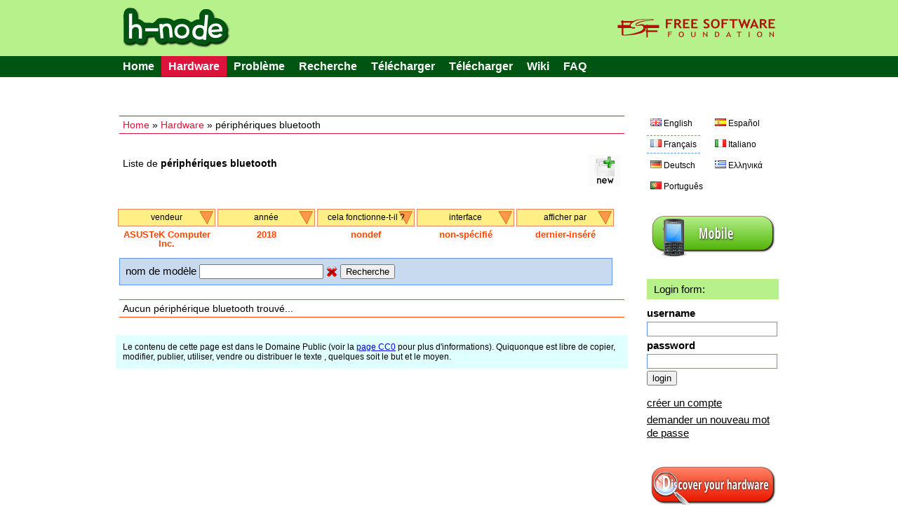

--- FILE ---
content_type: text/html; charset=UTF-8
request_url: https://h-node.org/bluetooth/catalogue/fr/1/1/ASUSTek-Computer-Inc./2018/undef/not-specified/last-inserted/undef
body_size: 5607
content:
<!DOCTYPE HTML PUBLIC "-//W3C//DTD HTML 4.01 Transitional//EN" "http://www.w3.org/TR/html4/loose.dtd">
<html>
<head>

	<title>bluetooth - h-node.org</title>
	<meta http-equiv="Content-Type" content="text/html; charset=UTF-8"/>
	<meta name="description" content="free software project with the aim of collecting information about the hardware that works with a fully free operating system" />
	<meta name="keywords" content="hardware database, free software, GNU/Linux distribution, wiki, users freedom" />
	<link rel="stylesheet" type="text/css" href="/Public/Css/main.css">
	<link rel="Shortcut Icon" href="/Public/Img/tab_icon_2.ico" type="image/x-icon">

	<!--[if IE 7]>
    <link rel="stylesheet" type="text/css" href="/Public/Css/explorer7.css">
	<![endif]-->

	<script type="text/javascript" src="/Public/Js/jquery/jquery-1.7.1.min.js"></script>
	<script type="text/javascript" src="/Public/Js/functions.js"></script>

	<!--markitup-->
	<script type="text/javascript" src="/Public/Js/markitup/jquery.markitup.js"></script>
	<script type="text/javascript" src="/Public/Js/markitup/sets/bbcode/set.js"></script>

	<!-- markItUp! skin -->
	<link rel="stylesheet" type="text/css" href="/Public/Js/markitup/skins/simple/style.css" />
	<!--  markItUp! toolbar skin -->
	<link rel="stylesheet" type="text/css" href="/Public/Js/markitup/sets/bbcode/style.css" />

	<!-- 	jQuery ui -->
	<link rel="stylesheet" href="/Public/Js/jquery/ui/css/excite-bike/jquery-ui-1.8.14.custom.css" rel="stylesheet" />
	<script type="text/javascript" src="/Public/Js/jquery/ui/js/jquery-ui-1.8.21.custom.js"></script>

	<script type="text/javascript">
	/*    
	@licstart  The following is the entire license notice for the 
	JavaScript code in this page.

	h-source, a web software to build a community of people that want to share their hardware information.
	Copyright (C) 2010  Antonio Gallo (h-source-copyright.txt)

	This file is part of h-source

	h-source is free software: you can redistribute it and/or modify
	it under the terms of the GNU General Public License as published by
	the Free Software Foundation, either version 3 of the License, or
	(at your option) any later version.

	h-source is distributed in the hope that it will be useful,
	but WITHOUT ANY WARRANTY; without even the implied warranty of
	MERCHANTABILITY or FITNESS FOR A PARTICULAR PURPOSE.  See the
	GNU General Public License for more details.

	You should have received a copy of the GNU General Public License
	along with h-source.  If not, see <http://www.gnu.org/licenses/>.   

	@licend  The above is the entire license notice
	for the JavaScript code in this page.
	*/
	</script>
	
	<script type="text/javascript">

		var base_url = "";
		var curr_lang = "fr";
		var csrf_token = "token";

		$(document).ready(function() {

			animateTabs(curr_lang);

		});

	</script>
	
</head>
<body>


<div id="external_header">
	<div id="header">
		<img style="float:left;" src="/Public/Img/title.png">
		<a href="http://www.fsf.org"><img style="float:right;" src="/Public/Img/fsf_logo.png"></a>
	</div>
</div>

<div id="top_menu_external">
	<div id="top_menu">
		<ul>
			<li><a href="/home/index/fr">Home</a></li><li class='currentitem ui-btn-active'><a href="/hardware/catalogue/fr">Hardware</a></li><li><a href="/issues/viewall/fr/1/token">Problème</a></li><li><a href="/search/form/fr">Recherche</a></li><li><a href="/download/index/fr">Télécharger</a></li><li ><a  href='/help/page/fr/Help'>Télécharger</a></li><li><a href="/wiki/page/fr/Main-Page">Wiki</a></li><li ><a  href='/faq/page/fr/FAQ'>FAQ</a></li>		</ul>
	</div>
</div>
	
<div id="container">


	<div id="left">
	
		<div class="position_tree_box">
			<a href="/home/index/fr">Home</a> &raquo; <a href="/hardware/catalogue/fr">Hardware</a> &raquo; périphériques bluetooth		</div>
	
				
			<div class="notebook_view_title">
				Liste de <b>périphériques bluetooth</b>
			</div>
		
			<div class="notebook_insert_link">
				<a title="Insert a new périphérique bluetooth" href="/bluetooth/insert/fr/token/1/1/ASUSTek-Computer-Inc./2018/undef/not-specified/last-inserted/undef"><img class="top_left_images" src="/Public/Img/new-60.png"></a>
			</div>

					
		

		<div class="viewall_popup_menu_box_external">
			<div class="viewall_popup_menu_box">
				<ul onMouseOver='DisplayTag(this,"block");' onMouseOut='DisplayTag(this,"none");' id='menuBlock'><li class='innerItem'>vendeur<ul class='innerList'>
<li><a href='http://h-node.org/bluetooth/catalogue/fr/1/1/Actiontec-Electronics-Inc/2018/undef/not-specified/last-inserted/undef'>Actiontec Electronics Inc</a></li>
<li><a href='http://h-node.org/bluetooth/catalogue/fr/1/1/Alps-Electric-Co.-Ltd/2018/undef/not-specified/last-inserted/undef'>Alps Electric Co., Ltd</a></li>
<li><a href='http://h-node.org/bluetooth/catalogue/fr/1/1/ASUSTek-Computer-Inc./2018/undef/not-specified/last-inserted/undef'>ASUSTeK Computer Inc.</a></li>
<li><a href='http://h-node.org/bluetooth/catalogue/fr/1/1/Atheros/2018/undef/not-specified/last-inserted/undef'>Atheros</a></li>
<li><a href='http://h-node.org/bluetooth/catalogue/fr/1/1/Atheros-Communications-Inc./2018/undef/not-specified/last-inserted/undef'>Atheros-Communications-Inc.</a></li>
<li><a href='http://h-node.org/bluetooth/catalogue/fr/1/1/Belkin-Components/2018/undef/not-specified/last-inserted/undef'>Belkin Components</a></li>
<li><a href='http://h-node.org/bluetooth/catalogue/fr/1/1/Broadcom/2018/undef/not-specified/last-inserted/undef'>Broadcom</a></li>
<li><a href='http://h-node.org/bluetooth/catalogue/fr/1/1/Broadcom-Corp./2018/undef/not-specified/last-inserted/undef'>Broadcom Corp.</a></li>
<li><a href='http://h-node.org/bluetooth/catalogue/fr/1/1/Cambridge-Silicon-Radio-Ltd/2018/undef/not-specified/last-inserted/undef'>Cambridge Silicon Radio, Ltd</a></li>
<li><a href='http://h-node.org/bluetooth/catalogue/fr/1/1/Com-One/2018/undef/not-specified/last-inserted/undef'>Com One</a></li>
<li><a href='http://h-node.org/bluetooth/catalogue/fr/1/1/Compaq-Computer-Corp./2018/undef/not-specified/last-inserted/undef'>Compaq Computer Corp.</a></li>
<li><a href='http://h-node.org/bluetooth/catalogue/fr/1/1/Conwise-Technology-Co.-Ltd./2018/undef/not-specified/last-inserted/undef'>Conwise Technology Co., Ltd.</a></li>
<li><a href='http://h-node.org/bluetooth/catalogue/fr/1/1/Dell-Computer-Corp./2018/undef/not-specified/last-inserted/undef'>Dell Computer Corp.</a></li>
<li><a href='http://h-node.org/bluetooth/catalogue/fr/1/1/Foxconn---Hon-Hai/2018/undef/not-specified/last-inserted/undef'>Foxconn / Hon Hai</a></li>
<li><a href='http://h-node.org/bluetooth/catalogue/fr/1/1/Foxconn-International-Inc./2018/undef/not-specified/last-inserted/undef'>Foxconn International, Inc.</a></li>
<li><a href='http://h-node.org/bluetooth/catalogue/fr/1/1/GN-Netcom/2018/undef/not-specified/last-inserted/undef'>GN Netcom</a></li>
<li><a href='http://h-node.org/bluetooth/catalogue/fr/1/1/Hewlett-Packard/2018/undef/not-specified/last-inserted/undef'>Hewlett Packard</a></li>
<li><a href='http://h-node.org/bluetooth/catalogue/fr/1/1/Holtek-Semiconductor-Inc./2018/undef/not-specified/last-inserted/undef'>Holtek Semiconductor, Inc.</a></li>
<li><a href='http://h-node.org/bluetooth/catalogue/fr/1/1/IMC-Networks/2018/undef/not-specified/last-inserted/undef'>IMC Networks</a></li>
<li><a href='http://h-node.org/bluetooth/catalogue/fr/1/1/Integrated-System-Solution-Corp./2018/undef/not-specified/last-inserted/undef'>Integrated System Solution Corp.</a></li>
<li><a href='http://h-node.org/bluetooth/catalogue/fr/1/1/Intel-Corp./2018/undef/not-specified/last-inserted/undef'>Intel Corp.</a></li>
<li><a href='http://h-node.org/bluetooth/catalogue/fr/1/1/Lite-On-Technology-Corp./2018/undef/not-specified/last-inserted/undef'>Lite-On Technology Corp.</a></li>
<li><a href='http://h-node.org/bluetooth/catalogue/fr/1/1/Logitech-Inc./2018/undef/not-specified/last-inserted/undef'>Logitech, Inc.</a></li>
<li><a href='http://h-node.org/bluetooth/catalogue/fr/1/1/MediaTek-Inc./2018/undef/not-specified/last-inserted/undef'>MediaTek Inc.</a></li>
<li><a href='http://h-node.org/bluetooth/catalogue/fr/1/1/NetGear-Inc./2018/undef/not-specified/last-inserted/undef'>NetGear, Inc.</a></li>
<li><a href='http://h-node.org/bluetooth/catalogue/fr/1/1/Ralink-corp./2018/undef/not-specified/last-inserted/undef'>Ralink corp.</a></li>
<li><a href='http://h-node.org/bluetooth/catalogue/fr/1/1/Realtek-Semiconductor-Corp./2018/undef/not-specified/last-inserted/undef'>Realtek Semiconductor Corp.</a></li>
<li><a href='http://h-node.org/bluetooth/catalogue/fr/1/1/Sony-Corp./2018/undef/not-specified/last-inserted/undef'>Sony Corp.</a></li>
<li><a href='http://h-node.org/bluetooth/catalogue/fr/1/1/Toshiba-Corp./2018/undef/not-specified/last-inserted/undef'>Toshiba Corp.</a></li>
<li><a href='http://h-node.org/bluetooth/catalogue/fr/1/1/undef/2018/undef/not-specified/last-inserted/undef'>Tout</a></li>
</ul>
</li>
</ul>
<ul onMouseOver='DisplayTag(this,"block");' onMouseOut='DisplayTag(this,"none");' id='menuBlock'><li class='innerItem'>année<ul class='innerList'>
<li><a href='http://h-node.org/bluetooth/catalogue/fr/1/1/ASUSTek-Computer-Inc./1999/undef/not-specified/last-inserted/undef'>1999</a></li>
<li><a href='http://h-node.org/bluetooth/catalogue/fr/1/1/ASUSTek-Computer-Inc./2000/undef/not-specified/last-inserted/undef'>2000</a></li>
<li><a href='http://h-node.org/bluetooth/catalogue/fr/1/1/ASUSTek-Computer-Inc./2004/undef/not-specified/last-inserted/undef'>2004</a></li>
<li><a href='http://h-node.org/bluetooth/catalogue/fr/1/1/ASUSTek-Computer-Inc./2005/undef/not-specified/last-inserted/undef'>2005</a></li>
<li><a href='http://h-node.org/bluetooth/catalogue/fr/1/1/ASUSTek-Computer-Inc./2007/undef/not-specified/last-inserted/undef'>2007</a></li>
<li><a href='http://h-node.org/bluetooth/catalogue/fr/1/1/ASUSTek-Computer-Inc./2008/undef/not-specified/last-inserted/undef'>2008</a></li>
<li><a href='http://h-node.org/bluetooth/catalogue/fr/1/1/ASUSTek-Computer-Inc./2009/undef/not-specified/last-inserted/undef'>2009</a></li>
<li><a href='http://h-node.org/bluetooth/catalogue/fr/1/1/ASUSTek-Computer-Inc./2011/undef/not-specified/last-inserted/undef'>2011</a></li>
<li><a href='http://h-node.org/bluetooth/catalogue/fr/1/1/ASUSTek-Computer-Inc./2012/undef/not-specified/last-inserted/undef'>2012</a></li>
<li><a href='http://h-node.org/bluetooth/catalogue/fr/1/1/ASUSTek-Computer-Inc./2013/undef/not-specified/last-inserted/undef'>2013</a></li>
<li><a href='http://h-node.org/bluetooth/catalogue/fr/1/1/ASUSTek-Computer-Inc./2014/undef/not-specified/last-inserted/undef'>2014</a></li>
<li><a href='http://h-node.org/bluetooth/catalogue/fr/1/1/ASUSTek-Computer-Inc./2015/undef/not-specified/last-inserted/undef'>2015</a></li>
<li><a href='http://h-node.org/bluetooth/catalogue/fr/1/1/ASUSTek-Computer-Inc./2016/undef/not-specified/last-inserted/undef'>2016</a></li>
<li><a href='http://h-node.org/bluetooth/catalogue/fr/1/1/ASUSTek-Computer-Inc./2017/undef/not-specified/last-inserted/undef'>2017</a></li>
<li><a href='http://h-node.org/bluetooth/catalogue/fr/1/1/ASUSTek-Computer-Inc./2018/undef/not-specified/last-inserted/undef'>2018</a></li>
<li><a href='http://h-node.org/bluetooth/catalogue/fr/1/1/ASUSTek-Computer-Inc./2020/undef/not-specified/last-inserted/undef'>2020</a></li>
<li><a href='http://h-node.org/bluetooth/catalogue/fr/1/1/ASUSTek-Computer-Inc./2021/undef/not-specified/last-inserted/undef'>2021</a></li>
<li><a href='http://h-node.org/bluetooth/catalogue/fr/1/1/ASUSTek-Computer-Inc./2022/undef/not-specified/last-inserted/undef'>2022</a></li>
<li><a href='http://h-node.org/bluetooth/catalogue/fr/1/1/ASUSTek-Computer-Inc./not-specified/undef/not-specified/last-inserted/undef'>non-spécifié</a></li>
<li><a href='http://h-node.org/bluetooth/catalogue/fr/1/1/ASUSTek-Computer-Inc./undef/undef/not-specified/last-inserted/undef'>Tout</a></li>
</ul>
</li>
</ul>
<ul onMouseOver='DisplayTag(this,"block");' onMouseOut='DisplayTag(this,"none");' id='menuBlock'><li class='innerItem'>cela fonctionne-t-il ?<ul class='innerList'>
<li><a href='http://h-node.org/bluetooth/catalogue/fr/1/1/ASUSTek-Computer-Inc./2018/no/not-specified/last-inserted/undef'>non</a></li>
<li><a href='http://h-node.org/bluetooth/catalogue/fr/1/1/ASUSTek-Computer-Inc./2018/yes/not-specified/last-inserted/undef'>oui</a></li>
<li><a href='http://h-node.org/bluetooth/catalogue/fr/1/1/ASUSTek-Computer-Inc./2018/undef/not-specified/last-inserted/undef'>Tout</a></li>
</ul>
</li>
</ul>
<ul onMouseOver='DisplayTag(this,"block");' onMouseOut='DisplayTag(this,"none");' id='menuBlock'><li class='innerItem'>interface<ul class='innerList'>
<li><a href='http://h-node.org/bluetooth/catalogue/fr/1/1/ASUSTek-Computer-Inc./2018/undef/not-specified/last-inserted/undef'>non-spécifié</a></li>
<li><a href='http://h-node.org/bluetooth/catalogue/fr/1/1/ASUSTek-Computer-Inc./2018/undef/USB/last-inserted/undef'>USB</a></li>
<li><a href='http://h-node.org/bluetooth/catalogue/fr/1/1/ASUSTek-Computer-Inc./2018/undef/undef/last-inserted/undef'>Tout</a></li>
</ul>
</li>
</ul>
<ul onMouseOver='DisplayTag(this,"block");' onMouseOut='DisplayTag(this,"none");' id='menuBlock'><li class='innerItem'>afficher par<ul class='innerList'>
<li><a href='http://h-node.org/bluetooth/catalogue/fr/1/1/ASUSTek-Computer-Inc./2018/undef/not-specified/last-inserted/undef'>dernier inséré</a></li>
<li><a href='http://h-node.org/bluetooth/catalogue/fr/1/1/ASUSTek-Computer-Inc./2018/undef/not-specified/alphabetically/undef'>alphabétiquement</a></li>
<li><a href='http://h-node.org/bluetooth/catalogue/fr/1/1/ASUSTek-Computer-Inc./2018/undef/not-specified/alphabetically-desc/undef'>alphabétiquement par ordre décroissant</a></li>
<li><a href='http://h-node.org/bluetooth/catalogue/fr/1/1/ASUSTek-Computer-Inc./2018/undef/not-specified/bluetooth-works/undef'>bluetooth works</a></li>
<li><a href='http://h-node.org/bluetooth/catalogue/fr/1/1/ASUSTek-Computer-Inc./2018/undef/not-specified/undef/undef'>Tout</a></li>
</ul>
</li>
</ul>
<script type="text/javascript" src="/Public/Js/DisplayTag.js"></script>
			</div>
			<div class="viewall_popup_menu_status">
				<div class='viewall_popup_menu_status_item'>ASUSTeK Computer Inc.</div>
<div class='viewall_popup_menu_status_item'>2018</div>
<div class='viewall_popup_menu_status_item'>nondef</div>
<div class='viewall_popup_menu_status_item'>non-spécifié</div>
<div class='viewall_popup_menu_status_item'>dernier-inséré</div>
			</div>
		</div>

		
		<div class="model_string_search_form">
			<form action="/bluetooth/catalogue/fr/1/1/ASUSTek-Computer-Inc./2018/undef/not-specified/last-inserted/undef" method="GET">
				nom de modèle <input type="text" value="" name="search_string">
				<a href="/bluetooth/catalogue/fr/1/1/ASUSTek-Computer-Inc./2018/undef/not-specified/last-inserted/undef"><img src="/Public/Img/Crystal/button_cancel.png" /></a>
				<input type="submit" value="Recherche" name="submit">
			</form>
		</div>
		
		<!--if no notebooks found-->
				<div class="viewall_no_items_found">
			Aucun périphérique bluetooth trouvé...
		</div>
				
		<!--loop-->
				
		

		<div class="bottom_licence_notice">
		Le contenu de cette page est dans le Domaine Public (voir la <a href='http://creativecommons.org/publicdomain/zero/1.0/deed.fr'>page CC0</a> pour plus d'informations). Quiquonque est libre de copier, modifier, publier, utiliser, vendre ou distribuer le texte , quelques soit le but et le moyen.	</div>
		
	</div>

	<div id="right">

				<div class="language_links_box">
			<ul  class='languages_link_box'>
	<li><a   href='/bluetooth/catalogue/en/1/1/ASUSTek-Computer-Inc./2018/undef/not-specified/last-inserted/undef'><img class='ui-li-icon' src='/Public/Img/Famfamfam/gb.png'><span>English</span></a></li>
	<li><a   href='/bluetooth/catalogue/es/1/1/ASUSTek-Computer-Inc./2018/undef/not-specified/last-inserted/undef'><img class='ui-li-icon' src='/Public/Img/Famfamfam/es.png'><span>Español</span></a></li>
	<li><a  class='current_lang' href='/bluetooth/catalogue/fr/1/1/ASUSTek-Computer-Inc./2018/undef/not-specified/last-inserted/undef'><img class='ui-li-icon' src='/Public/Img/Famfamfam/fr.png'><span>Français</span></a></li>
	<li><a   href='/bluetooth/catalogue/it/1/1/ASUSTek-Computer-Inc./2018/undef/not-specified/last-inserted/undef'><img class='ui-li-icon' src='/Public/Img/Famfamfam/it.png'><span>Italiano</span></a></li>
	<li><a   href='/bluetooth/catalogue/de/1/1/ASUSTek-Computer-Inc./2018/undef/not-specified/last-inserted/undef'><img class='ui-li-icon' src='/Public/Img/Famfamfam/de.png'><span>Deutsch</span></a></li>
	<li><a   href='/bluetooth/catalogue/gr/1/1/ASUSTek-Computer-Inc./2018/undef/not-specified/last-inserted/undef'><img class='ui-li-icon' src='/Public/Img/Famfamfam/gr.png'><span>Ελληνικά</span></a></li>
	<li><a   href='/bluetooth/catalogue/pt/1/1/ASUSTek-Computer-Inc./2018/undef/not-specified/last-inserted/undef'><img class='ui-li-icon' src='/Public/Img/Famfamfam/pt.png'><span>Português</span></a></li>
</ul>
		</div>
		
		<div class="version_div">
			<a href="/home/index/fr?version=mobile"><img src="/Public/Img/mobile.png"></a>
		</div>
		
		<div class="login_table_box">
		
						
			<div class="who_you_are_and_logout">
				Login form:			</div>
			<!--login form-->
			<form action="/users/login/fr?redirect=bluetooth/catalogue/fr/1/1/ASUSTek-Computer-Inc./2018/undef/not-specified/last-inserted/undef" method="POST">
				
				<div class="login_right_box">
					<div class="login_right_item">
						<div class="login_right_label">
							username						</div>
						<div class="login_right_form">
							<input class="login_input" type="text" name="username" value="">
						</div>
					</div>
					<div class="login_right_item">
						<div class="login_right_label">
							password						</div>
						<div class="login_right_form">
							<input class="login_input" type="password" name="password" value="">
						</div>
					</div>
					<div>
						<input type="submit" name="login" value="login">
					</div>
				</div>
			</form>
			
			<div class="manage_account_link_box">
				<a href="/users/add/fr">créer un compte</a>
			</div>
			
			<div class="manage_account_link_box">
				<a href="/users/forgot/fr">demander un nouveau mot de passe</a>
			</div>
			
						
		</div>

		<div class='discover_hardware'>
						<a href="/wiki/page/en/Discover-your-hardware"><img src="/Public/Img/discover.png"></a>
					</div>
		
		<div class="download_database">
			<a href="/download/index/fr"><img src="/Public/Img/download.png"></a>
		</div>

		
				<div class="last_modifications">
			<div class="last_modifications_title">
				dernières modifications			</div>
			<ul>
									<li><a class="last_modifications_model" href="http://h-node.org/wifi/view/fr/1703/Chu-Yuen-Enterprise-Co---Ltd-GN-WBKG">Chu Yuen Enterprise Co., Ltd GN-WBKG</a> par <a href='http://h-node.org/meet/user/fr/dadu33'>dadu33</a></li>
									<li><a class="last_modifications_model" href="http://h-node.org/wifi/view/fr/1703/Chu-Yuen-Enterprise-Co---Ltd-GN-WBKG">Chu Yuen Enterprise Co., Ltd GN-WBKG</a> par <a href='http://h-node.org/meet/user/fr/dadu33'>dadu33</a></li>
									<li><a class="last_modifications_model" href="http://h-node.org/notebooks/view/fr/2431/HP-ProBook-650-G8-Notebook-PC">HP ProBook 650 G8 Notebook PC</a> par <a href='http://h-node.org/meet/user/fr/dadu33'>dadu33</a></li>
									<li><a class="last_modifications_model" href="http://h-node.org/notebooks/view/fr/2431/HP-ProBook-650-G8-Notebook-PC">HP ProBook 650 G8 Notebook PC</a> par <a href='http://h-node.org/meet/user/fr/dadu33'>dadu33</a></li>
									<li><a class="last_modifications_model" href="http://h-node.org/wifi/view/fr/1277/TP-LINK-TL-WN725N-v2--Realtek-RTL8188EUS-">TP-LINK TL-WN725N v2 [Realtek RTL8188EUS]</a> par <a href='http://h-node.org/meet/user/fr/dadu33'>dadu33</a></li>
							</ul>
			<div class="last_modifications_all">
				<span>
					<a href="/special/modifications/fr">voir toutes les modifications</a>
				</span>
			</div>
		</div>
		
		<div class="statistics_ext_box">
			<div class="statistics_int_title">
				statistiques du site:
			</div>
			
			<div class="statistics_hard_title">
				hardware dans la base de données:
			</div>
			
			<table width="100%">
								<tr>
					<td>Cartes 3G</td>
					<td align="right"><b>34</b></td>
				</tr>
								<tr>
					<td>Acquisition cards</td>
					<td align="right"><b>34</b></td>
				</tr>
								<tr>
					<td>Bluetooth</td>
					<td align="right"><b>58</b></td>
				</tr>
								<tr>
					<td>Cartes ethernet</td>
					<td align="right"><b>173</b></td>
				</tr>
								<tr>
					<td>Lecteurs d'empreintes digitales</td>
					<td align="right"><b>11</b></td>
				</tr>
								<tr>
					<td>Contrôleurs Hôte</td>
					<td align="right"><b>171</b></td>
				</tr>
								<tr>
					<td>Modems</td>
					<td align="right"><b>18</b></td>
				</tr>
								<tr>
					<td>Notebooks</td>
					<td align="right"><b>805</b></td>
				</tr>
								<tr>
					<td>Printers</td>
					<td align="right"><b>127</b></td>
				</tr>
								<tr>
					<td>Adaptateurs RAID</td>
					<td align="right"><b>20</b></td>
				</tr>
								<tr>
					<td>Scanneurs</td>
					<td align="right"><b>24</b></td>
				</tr>
								<tr>
					<td>SD card readers</td>
					<td align="right"><b>57</b></td>
				</tr>
								<tr>
					<td>Cartes son</td>
					<td align="right"><b>146</b></td>
				</tr>
								<tr>
					<td>Cartes graphiques</td>
					<td align="right"><b>347</b></td>
				</tr>
								<tr>
					<td>Webcams</td>
					<td align="right"><b>135</b></td>
				</tr>
								<tr>
					<td>Cartes wifi</td>
					<td align="right"><b>236</b></td>
				</tr>
								<tr>
					<td><b>TOTAL</b></td>
					<td align="right"><b>2396</b></td>
				</tr>
			</table>
			
			<div class="statistics_hard_title">
				utilisateurs connectés: <span class="user_logged">9</span>
			</div>
		</div>

		
		<div class="rss_right_box">
			<a href="/rss/modifications/fr"><img src="/Public/Img/rss.png"></a>
		</div>
		
		<div class="right_box_ext_box">
			<div class='box_module'>
					<div style="text-align:center;padding-bottom:10px;"><a href="http://www.fsf.org/associate/support_freedom/join_fsf?referrer=2442"><img src="//static.fsf.org/fsforg/img/thin-image.png" alt="Support freedom" title="Help protect your freedom, join the Free Software Foundation" /></a></div>
				</div>
<div class='box_module'>
				<div style="margin:3px 0px;text-align:left;font:normal 14px/1 sans-serif,arial,Verdana;">supported by</div>
				<div style="padding:5px 10px;text-align:left;border-top:2px solid #000;margin-bottom:2.5em;">
				<a href="http://www.fsf.org"><img style="margin-left:-5px;margin-top:3px;" width="175px" align="left" src="https://www.gnu.org/graphics/logo-fsf.org-tiny.png"></a>
				</div>

				</div>
<div class='box_module'>
				<div style="margin:3px 0px;text-align:left;font:normal 14px/1 sans-serif,arial,Verdana;">subscribe to our</div>
				<div style="background:#B7F18C;padding:5px 10px;text-align:left;border-top:2px solid #015512;">
				<a href="/wiki/page/en/mailing-lists"><img height="50px" align="middle" src="/Public/Img/mailing.png"></a>
				</div>

				</div>
<div class='box_module'>
				<div style="margin:16px 0px 3px 0px;text-align:left;font:normal 14px/1 sans-serif,arial,Verdana;">client for h-node</div>
				<div style="text-align:left;border-top:2px solid #1E90FF;padding:4px 4px 4px 8px;background:#E0FFFF;font:normal 12px/1.5 sans-serif,arial,Verdana;">Please help in the development of the client for h-node (h-client project). See <a href="/wiki/page/en/client-for-h-node-com">here</a> and <a href="http://savannah.nongnu.org/projects/h-client/">here</a>
				</div>

				</div>
<div class='box_module'>
				<div style="margin:16px 0px 3px 0px;text-align:left;font:normal 14px/1 sans-serif,arial,Verdana;">related projects</div>
				<div style="text-align:left;border-top:2px solid #1E90FF;padding:4px 4px 4px 8px;background:#E0FFFF;font:normal 12px/1.5 sans-serif,arial,Verdana;">Please help in the development of the <a href="/source/ht/ismyhwok_25thSep2010-1.tar.gz">IsMyHWOK</a> software, a different h-node client
				</div>

				</div>
<div class='box_module'>
				<div style="margin:16px 0px 3px 0px;text-align:left;font:normal 14px/1 sans-serif,arial,Verdana;">download the source code</div>
				<div style="text-align:left;border-top:2px solid #FF4500;padding:4px 4px 0px 4px;">
				<a href="/source/notes_0.2.html"><img width="180px" src="/Public/Img/download_code_gpl3.png"></a>
				</div>

				</div>
<div class='box_module'>

				<div class="statistics_int_title" style="margin-top:30px;">
				useful links:
				</div>

				<div class="useful_links_ext">

				<div>
				<a href="http://www.gnu.org/">GNU Operating System</a>
				</div>

				<div>
				<a href="http://www.fsf.org/">Free Software Foundation</a>
				</div>

				<div>
				<a href="http://www.fsfla.org/svnwiki/">FSF Latin America</a>
				</div>

				<div>
				<a href="http://www.fsfe.org/">FSF Europe</a>
				</div>

				<div>
				<a href="http://www.dragora.org">Dragora</a>
				</div>

				<div>
				<a href="http://dynebolic.org/">Dynebolic</a>
				</div>

				<div>
				<a href="https://www.parabola.nu/">Parabola GNU/Linux</a>
				</div>

				<div>
				<a href="http://trisquel.info/en">Trisquel GNU/Linux</a>
				</div>

				<div>
				<a href="http://www.ututo.org/">Ututo</a>
				</div>

				

				</div>

				</div>
		</div>
		
	</div>


	<div id="footer">
		<div class="copyright_notice_box">
			The <a href="/project/index/fr">h-node</a> Project
		</div>
		
		<div class="footer_credits_box">
			<a href="/credits/index/fr">credits</a>
		</div>
		
		<div class="footer_credits_box">
			<a href="/contact/index/fr">contact</a>
		</div>
	</div> <!--fine footer-->
	<div style="padding:5px 0px;font-size:12px;">h-node.org is a hardware database project. It runs the <a href="http://savannah.nongnu.org/projects/h-source/">h-source</a> PHP software, commit <a href=https://git.savannah.nongnu.org/cgit/h-source.git/commit/?id=cdeda15>cdeda15</a>, available under the GNU General Public (GPLv3) License.</div>
	<div style="padding:5px 0px;font-size:12px;"><a href="/static/licenses.html" rel="jslicense">JavaScript license information</a>
	</div>
</div> <!--fine container-->


</body>
</html>
